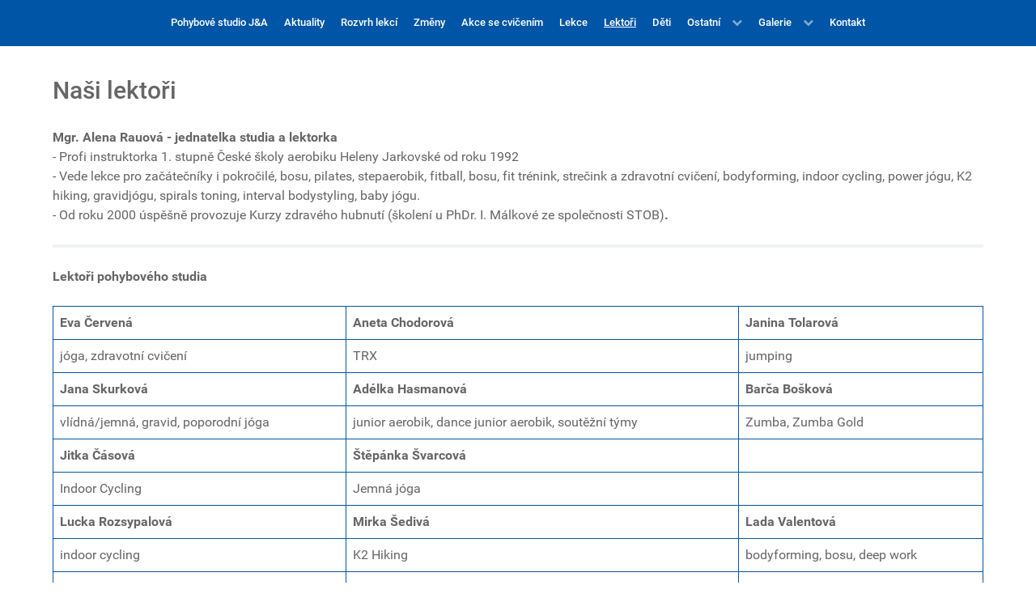

--- FILE ---
content_type: text/html; charset=utf-8
request_url: https://jaastudio.cz/lektori
body_size: 4984
content:
<!DOCTYPE html>
<html prefix="og: http://ogp.me/ns#" lang="cs-CZ" dir="ltr">
        <head>
            <meta name="viewport" content="width=device-width, initial-scale=1.0">
        <meta http-equiv="X-UA-Compatible" content="IE=edge" />
        
            
    <meta charset="utf-8" />
	<base href="https://jaastudio.cz/lektori" />
	<meta name="title" content="Naši lektoři" />
	<meta name="author" content="Admin" />
	<meta property="og:url" content="https://jaastudio.cz/lektori" />
	<meta property="og:title" content="Lektoři" />
	<meta property="og:type" content="article" />
	<meta property="og:image" content="https://jaastudio.cz/media/k2/items/cache/d3b3799d6611d677944f5f86a500beb3_M.jpg" />
	<meta name="image" content="https://jaastudio.cz/media/k2/items/cache/d3b3799d6611d677944f5f86a500beb3_M.jpg" />
	<meta property="og:description" content="Pohybové studio J&amp;A nabízí pilates, zumbu, kruhový trénink, kurzy zdravého hubnutí a další cvičení nejen pro dospělé. Pro děti např. zumbu, junior aerobik a také velmi oblíbené cvičení rodičů s dětmi." />
	<meta name="description" content="Pohybové studio J&amp;A nabízí pilates, zumbu, kruhový trénink, kurzy zdravého hubnutí a další cvičení nejen pro dospělé. Pro děti např. zumbu, junior aerobik a také velmi oblíbené cvičení rodičů s dětmi." />
	<title>Lektoři</title>
	<link href="https://cdnjs.cloudflare.com/ajax/libs/magnific-popup.js/1.1.0/magnific-popup.min.css" rel="stylesheet" />
	<link href="https://cdnjs.cloudflare.com/ajax/libs/simple-line-icons/2.4.1/css/simple-line-icons.min.css" rel="stylesheet" />
	<link href="/components/com_k2/css/k2.css?v=2.9.0" rel="stylesheet" />
	<link href="/media/gantry5/assets/css/font-awesome.min.css" rel="stylesheet" />
	<link href="/media/gantry5/engines/nucleus/css-compiled/nucleus.css" rel="stylesheet" />
	<link href="/templates/g5_hydrogen/custom/css-compiled/hydrogen_10.css?6973d42d" rel="stylesheet" />
	<link href="/media/gantry5/assets/css/bootstrap-gantry.css" rel="stylesheet" />
	<link href="/media/gantry5/engines/nucleus/css-compiled/joomla.css" rel="stylesheet" />
	<link href="/media/jui/css/icomoon.css" rel="stylesheet" />
	<link href="/templates/g5_hydrogen/custom/css-compiled/hydrogen-joomla_10.css?6973d42e" rel="stylesheet" />
	<link href="/templates/g5_hydrogen/custom/css-compiled/custom_10.css?6973d42e" rel="stylesheet" />
	<style>

						/* K2 - Magnific Popup Overrides */
						.mfp-iframe-holder {padding:10px;}
						.mfp-iframe-holder .mfp-content {max-width:100%;width:100%;height:100%;}
						.mfp-iframe-scaler iframe {background:#fff;padding:10px;box-sizing:border-box;box-shadow:none;}
					
	</style>
	<script src="/media/jui/js/jquery.min.js?6e44d30448025ce90a5e852dc2771d3f"></script>
	<script src="/media/jui/js/jquery-noconflict.js?6e44d30448025ce90a5e852dc2771d3f"></script>
	<script src="/media/jui/js/jquery-migrate.min.js?6e44d30448025ce90a5e852dc2771d3f"></script>
	<script src="https://cdnjs.cloudflare.com/ajax/libs/magnific-popup.js/1.1.0/jquery.magnific-popup.min.js"></script>
	<script src="/media/k2/assets/js/k2.frontend.js?v=2.9.0&amp;sitepath=/"></script>
	<script src="/media/jui/js/bootstrap.min.js?6e44d30448025ce90a5e852dc2771d3f"></script>

    <!--[if (gte IE 8)&(lte IE 9)]>
        <script type="text/javascript" src="/media/gantry5/assets/js/html5shiv-printshiv.min.js"></script>
        <link rel="stylesheet" href="/media/gantry5/engines/nucleus/css/nucleus-ie9.css" type="text/css"/>
        <script type="text/javascript" src="/media/gantry5/assets/js/matchmedia.polyfill.js"></script>
        <![endif]-->
                    </head>

    <body class="gantry site com_k2 view-item layout-item no-task dir-ltr itemid-191 outline-10 g-offcanvas-left g-home g-style-">
        
                    

        <div id="g-offcanvas"  data-g-offcanvas-swipe="1" data-g-offcanvas-css3="1">
                        <div class="g-grid">                        

        <div class="g-block size-100">
             <div id="mobile-menu-1389" class="g-content g-particle">            <div id="g-mobilemenu-container" data-g-menu-breakpoint="48rem"></div>
            </div>
        </div>
            </div>
    </div>
        <div id="g-page-surround">
            <div class="g-offcanvas-hide g-offcanvas-toggle" data-offcanvas-toggle aria-controls="g-offcanvas" aria-expanded="false"><i class="fa fa-fw fa-bars"></i></div>                        

                                            
                <section id="g-navigation">
                <div class="g-container">                                <div class="g-grid">                        

        <div class="g-block size-100 menu">
             <div id="menu-2633" class="g-content g-particle">            <nav class="g-main-nav" role="navigation" data-g-hover-expand="true">
    <ul class="g-toplevel">
                                                                                                    
        <li class="g-menu-item g-menu-item-type-component g-menu-item-101 g-standard  ">
            <a class="g-menu-item-container" href="/">
                                                                <span class="g-menu-item-content">
                                    <span class="g-menu-item-title">Pohybové studio J&amp;A </span>
            
                    </span>
                                                </a>
                                </li>
    
                                                                                        
        <li class="g-menu-item g-menu-item-type-component g-menu-item-168 g-standard  ">
            <a class="g-menu-item-container" href="/aktuality">
                                                                <span class="g-menu-item-content">
                                    <span class="g-menu-item-title">Aktuality</span>
            
                    </span>
                                                </a>
                                </li>
    
                                                                                        
        <li class="g-menu-item g-menu-item-type-component g-menu-item-199 g-standard  ">
            <a class="g-menu-item-container" href="/rozvrh-lekci">
                                                                <span class="g-menu-item-content">
                                    <span class="g-menu-item-title">Rozvrh lekcí</span>
            
                    </span>
                                                </a>
                                </li>
    
                                                                                        
        <li class="g-menu-item g-menu-item-type-component g-menu-item-200 g-standard  ">
            <a class="g-menu-item-container" href="/zmeny-a-zaskoky">
                                                                <span class="g-menu-item-content">
                                    <span class="g-menu-item-title">Změny </span>
            
                    </span>
                                                </a>
                                </li>
    
                                                                                        
        <li class="g-menu-item g-menu-item-type-component g-menu-item-221 g-standard  ">
            <a class="g-menu-item-container" href="/akce-se-cvicenim">
                                                                <span class="g-menu-item-content">
                                    <span class="g-menu-item-title">Akce se cvičením</span>
            
                    </span>
                                                </a>
                                </li>
    
                                                                                        
        <li class="g-menu-item g-menu-item-type-component g-menu-item-231 g-standard  ">
            <a class="g-menu-item-container" href="/lekce">
                                                                <span class="g-menu-item-content">
                                    <span class="g-menu-item-title">Lekce</span>
            
                    </span>
                                                </a>
                                </li>
    
                                                                                        
        <li class="g-menu-item g-menu-item-type-component g-menu-item-191 active g-standard  ">
            <a class="g-menu-item-container" href="/lektori">
                                                                <span class="g-menu-item-content">
                                    <span class="g-menu-item-title">Lektoři</span>
            
                    </span>
                                                </a>
                                </li>
    
                                                                                        
        <li class="g-menu-item g-menu-item-type-component g-menu-item-192 g-standard  ">
            <a class="g-menu-item-container" href="/pro-deti">
                                                                <span class="g-menu-item-content">
                                    <span class="g-menu-item-title">Děti</span>
            
                    </span>
                                                </a>
                                </li>
    
                                                                                        
        <li class="g-menu-item g-menu-item-type-separator g-menu-item-262 g-parent g-standard  ">
            <div class="g-menu-item-container" data-g-menuparent="">                                                                            <span class="g-separator g-menu-item-content">            <span class="g-menu-item-title">Ostatní</span>
            </span>
                                            <span class="g-menu-parent-indicator"></span>                            </div>                                            <ul class="g-dropdown g-inactive g-fade g-dropdown-right">
            <li class="g-dropdown-column">
                        <div class="g-grid">
                        <div class="g-block size-100">
            <ul class="g-sublevel">
                <li class="g-level-1 g-go-back">
                    <a class="g-menu-item-container" href="#" data-g-menuparent=""><span>Back</span></a>
                </li>
                                                                                                            
        <li class="g-menu-item g-menu-item-type-component g-menu-item-194  ">
            <a class="g-menu-item-container" href="/ostatni/masaze">
                                                                <span class="g-menu-item-content">
                                    <span class="g-menu-item-title">Masáže</span>
            
                    </span>
                                                </a>
                                </li>
    
                                                                                        
        <li class="g-menu-item g-menu-item-type-component g-menu-item-264  ">
            <a class="g-menu-item-container" href="/ostatni/reiky-terapie">
                                                                <span class="g-menu-item-content">
                                    <span class="g-menu-item-title">Reiki terapie	</span>
            
                    </span>
                                                </a>
                                </li>
    
                                                                                        
        <li class="g-menu-item g-menu-item-type-component g-menu-item-263  ">
            <a class="g-menu-item-container" href="/ostatni/oslavy-na-klic">
                                                                <span class="g-menu-item-content">
                                    <span class="g-menu-item-title">Oslavy na klíč</span>
            
                    </span>
                                                </a>
                                </li>
    
    
            </ul>
        </div>
            </div>

            </li>
        </ul>
            </li>
    
                                                                                        
        <li class="g-menu-item g-menu-item-type-separator g-menu-item-232 g-parent g-standard  ">
            <div class="g-menu-item-container" data-g-menuparent="">                                                                            <span class="g-separator g-menu-item-content">            <span class="g-menu-item-title">Galerie</span>
            </span>
                                            <span class="g-menu-parent-indicator"></span>                            </div>                                            <ul class="g-dropdown g-inactive g-fade g-dropdown-right">
            <li class="g-dropdown-column">
                        <div class="g-grid">
                        <div class="g-block size-100">
            <ul class="g-sublevel">
                <li class="g-level-1 g-go-back">
                    <a class="g-menu-item-container" href="#" data-g-menuparent=""><span>Back</span></a>
                </li>
                                                                                                            
        <li class="g-menu-item g-menu-item-type-component g-menu-item-195  ">
            <a class="g-menu-item-container" href="/galerie/foto">
                                                                <span class="g-menu-item-content">
                                    <span class="g-menu-item-title">Fotogalerie - Dospělí</span>
            
                    </span>
                                                </a>
                                </li>
    
                                                                                        
        <li class="g-menu-item g-menu-item-type-component g-menu-item-198  ">
            <a class="g-menu-item-container" href="/galerie/foto-deti">
                                                                <span class="g-menu-item-content">
                                    <span class="g-menu-item-title">Fotogalerie - Děti</span>
            
                    </span>
                                                </a>
                                </li>
    
    
            </ul>
        </div>
            </div>

            </li>
        </ul>
            </li>
    
                                                                                        
        <li class="g-menu-item g-menu-item-type-component g-menu-item-118 g-standard  ">
            <a class="g-menu-item-container" href="/kontakt">
                                                                <span class="g-menu-item-content">
                                    <span class="g-menu-item-title">Kontakt</span>
            
                    </span>
                                                </a>
                                </li>
    
    
    </ul>
</nav>
            </div>
        </div>
            </div>
            </div>
        
    </section>
                                
                <main id="g-main">
                <div class="g-container">                                <div class="g-grid">                        

        <div class="g-block size-100">
             <div class="g-system-messages">
                                            <div id="system-message-container">
    </div>

            
    </div>
        </div>
            </div>
                            <div class="g-grid">                        

        <div class="g-block size-100">
             <div class="g-content">
                                                            <div class="platform-content row-fluid"><div class="span12"><!-- Start K2 Item Layout -->
<span id="startOfPageId56"></span>

<div id="k2Container" class="itemView">

	<!-- Plugins: BeforeDisplay -->
	
	<!-- K2 Plugins: K2BeforeDisplay -->
	
	<div class="itemHeader">

	
		<!-- Item title -->
	<h2 class="itemTitle">
		
		Naši lektoři
			</h2>
	
	
	</div>

	<!-- Plugins: AfterDisplayTitle -->
	
	<!-- K2 Plugins: K2AfterDisplayTitle -->
	
	
	
	<div class="itemBody">

		<!-- Plugins: BeforeDisplayContent -->
		
		<!-- K2 Plugins: K2BeforeDisplayContent -->
		
		
		
		<!-- Item text -->
		<div class="itemFullText">
			<p><span style="font-size: 12pt;"><strong>Mgr. Alena Rauová -&nbsp;jednatelka studia a lektorka<br /></strong></span>- Profi instruktorka 1. stupně České školy aerobiku Heleny Jarkovské od roku 1992<br />- Vede lekce pro začátečníky i pokročilé, bosu, pilates, stepaerobik, fitball, bosu, fit trénink, strečink a zdravotní cvičení, bodyforming, indoor cycling, power jógu, K2 hiking, gravidjógu, spirals toning, interval bodystyling, baby jógu.<br />- Od roku 2000 úspěšně provozuje Kurzy zdravého hubnutí (školení u PhDr. I. Málkové ze společnosti STOB)<span style="font-size: 12pt;"><strong>.<br /></strong></span></p>
<hr />
<p><strong>Lektoři pohybového studia</strong></p>
<table border="0">
<tbody>
<tr>
<td style="vertical-align: top; text-align: left;"><strong>Eva Červená</strong></td>
<td style="vertical-align: top; text-align: left;"><strong>Aneta Chodorová</strong></td>
<td style="vertical-align: top; text-align: left;"><strong>Janina Tolarová</strong></td>
</tr>
<tr>
<td style="vertical-align: top; text-align: left;">jóga, zdravotní cvičení</td>
<td style="vertical-align: top; text-align: left;">TRX</td>
<td style="vertical-align: top; text-align: left;">jumping</td>
</tr>
<tr>
<td style="vertical-align: top; text-align: left;"><strong>Jana Skurková</strong></td>
<td style="vertical-align: top; text-align: left;"><strong>Adélka Hasmanová</strong></td>
<td style="vertical-align: top; text-align: left;"><strong>Barča Bošková</strong></td>
</tr>
<tr>
<td style="vertical-align: top; text-align: left;">vlídná/jemná, gravid, poporodní jóga</td>
<td style="vertical-align: top; text-align: left;">junior aerobik, dance junior aerobik, soutěžní týmy</td>
<td style="vertical-align: top; text-align: left;">Zumba, Zumba Gold</td>
</tr>
<tr>
<td style="vertical-align: top; text-align: left;"><strong>Jitka Čásová</strong></td>
<td style="vertical-align: top; text-align: left;"><strong>Štěpánka Švarcová</strong></td>
<td style="vertical-align: top; text-align: left;"><strong>&nbsp;</strong></td>
</tr>
<tr>
<td style="vertical-align: top; text-align: left;">Indoor Cycling</td>
<td style="vertical-align: top; text-align: left;">Jemná jóga</td>
<td style="vertical-align: top; text-align: left;">&nbsp;</td>
</tr>
<tr>
<td style="vertical-align: top; text-align: left;"><strong>Lucka Rozsypalová&nbsp;</strong></td>
<td style="vertical-align: top; text-align: left;"><strong>Mirka Šedivá</strong></td>
<td style="vertical-align: top; text-align: left;"><strong>Lada Valentová</strong></td>
</tr>
<tr>
<td style="vertical-align: top; text-align: left;">indoor cycling&nbsp;</td>
<td style="vertical-align: top; text-align: left;">K2 Hiking&nbsp;</td>
<td style="vertical-align: top; text-align: left;">
<div>bodyforming, bosu,&nbsp;deep work</div>
</td>
</tr>
<tr>
<td style="vertical-align: top; text-align: left;"><strong>Markéta Vykoukalová</strong>&nbsp;</td>
<td style="vertical-align: top; text-align: left;"><strong>&nbsp;</strong></td>
<td style="vertical-align: top; text-align: left;"><strong>&nbsp;</strong></td>
</tr>
<tr>
<td style="text-align: left;">TRX, bodyforming</td>
<td style="text-align: left;">&nbsp;</td>
<td style="text-align: left;">&nbsp;</td>
</tr>
<tr>
<td style="text-align: left;"><strong>Hájková Lucka</strong></td>
<td style="text-align: left;"><strong><strong>&nbsp;</strong></strong></td>
<td style="text-align: left;"><strong>Barča Koubková</strong></td>
</tr>
<tr>
<td style="text-align: left;">aerobik pro děti</td>
<td style="text-align: left;">&nbsp;</td>
<td style="text-align: left;">Zumba, Zumba Kids</td>
</tr>
<tr>
<td style="text-align: left;"><strong>Katka Melišová</strong>&nbsp;</td>
<td style="text-align: left;"><strong>&nbsp;</strong></td>
<td style="text-align: left;"><strong>Katka Postlová</strong></td>
</tr>
<tr>
<td style="text-align: left;">pilates, piloxing&nbsp;</td>
<td style="text-align: left;">&nbsp;</td>
<td style="text-align: left;">jóga, gravid jóga</td>
</tr>
<tr>
<td style="text-align: left;"><strong>&nbsp;</strong></td>
<td style="text-align: left;"><strong>Verča Růžičková</strong></td>
<td style="text-align: left;"><strong>Eva Hrubá</strong></td>
</tr>
<tr>
<td style="text-align: left;">&nbsp;</td>
<td style="text-align: left;">soutěžní týmy&nbsp;</td>
<td style="text-align: left;">jóga</td>
</tr>
<tr>
<td style="text-align: left;"><strong>Marcela Drobná&nbsp; &nbsp; &nbsp; &nbsp; &nbsp;</strong></td>
<td style="text-align: left;"><strong>Lenka Klementová&nbsp;</strong></td>
<td style="text-align: left;"><strong>Míša Kořínková&nbsp;</strong></td>
</tr>
<tr>
<td style="text-align: left;">TRX, K2 Hiking, bodybalance</td>
<td style="text-align: left;">K2 Hiking&nbsp;</td>
<td style="text-align: left;">Jumping&nbsp;</td>
</tr>
<tr>
<td style="text-align: left;"><strong>Veronika Vosková</strong></td>
<td style="text-align: left;"><strong>&nbsp;</strong></td>
<td style="text-align: left;"><strong>Terezka Kulhánová&nbsp;</strong></td>
</tr>
<tr>
<td style="text-align: left;">jumping</td>
<td style="text-align: left;">&nbsp;</td>
<td style="text-align: left;">K2 hiking, Jumping, Flowin&nbsp;</td>
</tr>
<tr>
<td style="text-align: left;"><strong>&nbsp;</strong></td>
<td style="text-align: left;"><strong>&nbsp;</strong></td>
<td style="text-align: left;">&nbsp;</td>
</tr>
<tr>
<td style="text-align: left;">&nbsp;</td>
<td style="text-align: left;">&nbsp;</td>
<td style="text-align: left;">&nbsp;</td>
</tr>
</tbody>
</table>
<p>&nbsp;</p>
<p>&nbsp;</p>		</div>

		
		<div class="clr"></div>

		
		
		<!-- Plugins: AfterDisplayContent -->
		
		<!-- K2 Plugins: K2AfterDisplayContent -->
		
		<div class="clr"></div>

	</div>

	
	
	
	
	
	
	<div class="clr"></div>

	
	
		<!-- Item navigation -->
	<div class="itemNavigation">
		<span class="itemNavigationTitle">Více z této kategorie:</span>

				<a class="itemPrevious" href="/lektori/item/57-co-lze-u-nas-cvicit">&laquo; Co lze u nás cvičit?</a>
		
				<a class="itemNext" href="/lektori/item/52-provozni-rad">Provozní řád &raquo;</a>
			</div>
	
	<!-- Plugins: AfterDisplay -->
	
	<!-- K2 Plugins: K2AfterDisplay -->
	
	
	
		<div class="itemBackToTop">
		<a class="k2Anchor" href="/lektori#startOfPageId56">
			zpátky nahoru		</a>
	</div>
	
	<div class="clr"></div>

</div>
<!-- End K2 Item Layout -->

<!-- JoomlaWorks "K2" (v2.9.0) | Learn more about K2 at http://getk2.org --></div></div>
    
            
    </div>
        </div>
            </div>
                            <div class="g-grid">                        

        <div class="g-block  size-33-3">
             <div class="g-content">
                                    <div class="platform-content"><div class="moduletable ">
						

<div class="custom"  >
	<p><span style="font-size: 14pt;"><strong><strong><a href="/lektori/item/57-co-lze-u-nas-cvicit">Co lze u nás cvičit</a><a href="/lektori/item/52-provozni-rad"><br /></a><strong><a href="/component/k2/item/54-cenik-cviceni">Ceník</a><br /></strong></strong></strong></span><span style="font-size: 14pt;"><strong><a href="/component/k2/item/52-provozni-rad">Provozní řád</a><a href="/lektori/item/52-provozni-rad"><br /></a></strong></span><span style="font-size: 14pt;"><a href="/akce-se-cvicenim/item/53-podminky-pro-rezervaci"><strong>Podmínky k rezervaci</strong></a><a href="/lektori/item/53-podminky-pro-rezervaci"><strong><br /></strong></a><a href="/lektori/item/445-storno-podminky-pro-vicedenni-akce"><strong>Storno podmínky akcí</strong></a><a href="/lektori/item/53-podminky-pro-rezervaci"><strong><br /></strong></a><a href="/lektori/item/446-ochrana-osobnich-udaju-klientu-pohyboveho-studia-j-a-plzen"><strong>Ochrana osobních údajů</strong></a><a href="/lektori/item/53-podminky-pro-rezervaci"><strong><br /></strong></a></span></p>
<p><span style="font-size: 14pt;"><a href="/lektori/item/57-co-lze-u-nas-cvicit"><strong><br /></strong></a></span><span style="font-size: 14pt;"></span></p></div>
		</div></div>
            
        </div>
        </div>
                    

        <div class="g-block  size-33-3">
             <div class="g-content">
                                    <div class="platform-content"><div class="moduletable ">
						

<div class="custom"  >
	<p><strong><a href="https://www.studiojaa.cz"><span style="font-size: 14pt;">Pohybové studio J&amp;A</span></a></strong><br /><strong><a href="/aktuality"><span style="font-size: 14pt;">Aktuality</span></a></strong><br /><strong><a href="/rozvrh-lekci"><span style="font-size: 14pt;">Rozvrh lekcí</span></a></strong><br /><strong><a href="/zmeny-a-zaskoky"><span style="font-size: 14pt;">Změny a záskoky</span></a></strong><br /><strong><a href="/akce-se-cvicenim"><span style="font-size: 14pt;">Akce se cvičením</span></a></strong><br /><strong><a href="/lekce"><span style="font-size: 14pt;">Lekce</span></a></strong><br /><strong><a href="/lektori"><span style="font-size: 14pt;">Lektoři</span></a></strong><br /><strong><a href="/pro-deti"><span style="font-size: 14pt;">Děti</span></a></strong><br /><strong><a href="/masaze"><span style="font-size: 14pt;">Masáže</span></a></strong></p></div>
		</div></div>
            
        </div>
        </div>
                    

        <div class="g-block  size-33-3">
             <div class="g-content">
                                    <div class="platform-content"><div class="moduletable ">
						

<div class="custom"  >
	<p><span style="font-size: 14pt;"><strong>Mgr. Alena Rauová<br /></strong>Tel: 605 529 662<strong><br /></strong>Email: alena.rauova@seznam.cz<strong><br />Kancelář studia J&amp;A<br /></strong>Email: studiojaa@seznam.cz<strong><br />Pohybové studio J&amp;A Plzeň <br /></strong>U Trati 33<br />301 00 Plzeň<strong><br />Rezervace:<br /></strong>Tel. 731 084 674<strong><br />Informace:<br /></strong>Tel. 605 529 662</span></p></div>
		</div></div>
            
        </div>
        </div>
            </div>
                            <div class="g-grid">                        

        <div class="g-block size-100 logo-slider">
             <div class="g-content">
                                    <div class="platform-content"><div class="moduletable ">
						

<div class="custom"  >
	<table style="width: 100%; border-color: black; border: none !important;">
<tbody>
<tr>
<td style="border: none !important; text-align: center;">
<p>&nbsp;<strong> Podporují nás</strong></p>
<p><img src="/images/Plzesk_kraj.png" alt="" /></p>
</td>
<td style="border: none !important;">&nbsp;<img src="/images/Plzen_sportovni_B_RGB_pozitiv.png" alt="" width="271" height="59" /></td>
<td style="border: none !important;">&nbsp;<img src="/images/loga2019/nadace.jpg" alt="nadace" /></td>
<td style="border: none !important;">&nbsp;</td>
</tr>
<tr>
<td style="border: none !important;">&nbsp;<a href="https://multisport.cz/" target="_blank" rel="noopener"><img src="/images/loga2019/mutlisport.jpg" alt="mutlisport" width="222" height="71" /></a></td>
<td style="border: none !important;">&nbsp;<a href="http://www.zs33plzen.cz/" target="_blank" rel="noopener"><img src="/images/loga2019/SKOLA.jpg" alt="SKOLA" /></a></td>
<td style="border: none !important;">&nbsp;</td>
<td style="border: none !important;">&nbsp;</td>
</tr>
</tbody>
</table></div>
		</div></div>
            
        </div>
        </div>
            </div>
            </div>
        
    </main>
                                
                <footer id="g-footer">
                <div class="g-container">                                <div class="g-grid">                        

        <div class="g-block  size-33-3">
             <div id="copyright-8632" class="g-content g-particle">            &copy;
        2026
    Pohybové studio J&A Plzeň
            </div>
        </div>
                    

        <div class="g-block  size-33-3 center">
             <div id="social-1018" class="g-content g-particle">            <div class="g-social social-items">
                    <a target="_blank" href="https://www.facebook.com/StudioJaA" title="Facebook" aria-label="Facebook">
                <span class="fa fa-facebook"></span>                <span class="g-social-text">Facebook</span>            </a>
            </div>
            </div>
        </div>
                    

        <div class="g-block  size-33-3 align-right">
             <div id="branding-9709" class="g-content g-particle">            <div class="g-branding branding">
    
</div>
            </div>
        </div>
            </div>
            </div>
        
    </footer>
            
                        

        </div>
                    

                        <script type="text/javascript" src="/media/gantry5/assets/js/main.js"></script>
    

    

        
    </body>
</html>


--- FILE ---
content_type: text/css
request_url: https://jaastudio.cz/templates/g5_hydrogen/custom/css-compiled/custom_10.css?6973d42e
body_size: 2007
content:
/* GANTRY5 DEVELOPMENT MODE ENABLED.

   WARNING: This file is automatically generated by Gantry5. Any modifications to this file will be lost!

   For more information on modifying CSS, please read:

   http://docs.gantry.org/gantry5/configure/styles
   http://docs.gantry.org/gantry5/tutorials/adding-a-custom-style-sheet
 */

/* line 1, templates/g5_hydrogen/custom/scss/custom.scss */
#g-navigation {
  background: #0055a6;
  color: black;
  min-height: 57px;
}
/* line 2, templates/g5_hydrogen/custom/scss/custom.scss */
.g-toplevel li.g-selected, .g-toplevel li.active {
  background: transparent !important;
}
/* line 3, templates/g5_hydrogen/custom/scss/custom.scss */
.g-toplevel a {
  color: white !important;
}
/* line 4, templates/g5_hydrogen/custom/scss/custom.scss */
.g-toplevel a:hover {
  color: #9e9e9e !important;
}
/* line 5, templates/g5_hydrogen/custom/scss/custom.scss */
.g-menu-item {
  padding-top: 30px;
  padding-left: 10px;
  padding-right: 10px;
  margin-top: -10px;
}
/* line 6, templates/g5_hydrogen/custom/scss/custom.scss */
#g-navigation {
  position: fixed;
  width: 100%;
  opacity: 1;
}
/* line 7, templates/g5_hydrogen/custom/scss/custom.scss */
.camera_pag, .camera_commands {
  display: none !important;
}
/* line 8, templates/g5_hydrogen/custom/scss/custom.scss */
#g-showcase {
  background-color: transparent;
}
/* line 9, templates/g5_hydrogen/custom/scss/custom.scss */
.g-block.menu .g-content, .g-block.logo .g-content {
  margin: 0px;
  padding: 0px;
}
/* line 10, templates/g5_hydrogen/custom/scss/custom.scss */
.g-block.logo p {
  margin: 0px !important;
}
/* line 11, templates/g5_hydrogen/custom/scss/custom.scss */
.g-block.logo-slider {
  margin-top: 20px;
}
/* line 12, templates/g5_hydrogen/custom/scss/custom.scss */
.itemListCategoriesBlock {
  margin-top: 40px;
}
/* line 13, templates/g5_hydrogen/custom/scss/custom.scss */
.catItemTitle a {
  color: #000;
  /* padding-left: 10px; */
  font-size: 16px;
}
/* line 14, templates/g5_hydrogen/custom/scss/custom.scss */
.k2ReadMore {
  color: #000;
  padding-left: 10px;
  font-size: 12px;
}
/* line 15, templates/g5_hydrogen/custom/scss/custom.scss */
.catItemTitle a:hover {
  color: #515050;
}
/* line 16, templates/g5_hydrogen/custom/scss/custom.scss */
.catItemBody, .k2ReadMore {
  margin-top: -20px !important;
}
/* line 17, templates/g5_hydrogen/custom/scss/custom.scss */
.catItemIntroText {
  padding-right: 10px !important;
  padding-left: 10px !important;
  padding-bottom: 0px !important;
  text-align: justify;
}
/* line 18, templates/g5_hydrogen/custom/scss/custom.scss */
.catItemBody {
  padding-bottom: 0px;
}
/* line 19, templates/g5_hydrogen/custom/scss/custom.scss */
#k2Container.itemView {
  margin-top: 40px !important;
}
/* line 20, templates/g5_hydrogen/custom/scss/custom.scss */
.g-social.social-items a {
  color: #000;
}
/* line 21, templates/g5_hydrogen/custom/scss/custom.scss */
.g-social.social-items a:hover {
  color: #515050;
}
/* line 22, templates/g5_hydrogen/custom/scss/custom.scss */
.g-branding.branding a {
  color: #666;
}
/* line 23, templates/g5_hydrogen/custom/scss/custom.scss */
.g-branding.branding a:hover {
  text-decoration: underline;
}
/* line 24, templates/g5_hydrogen/custom/scss/custom.scss */
.g-offcanvas-toggle {
  position: fixed;
}
/* line 25, templates/g5_hydrogen/custom/scss/custom.scss */
#g-offcanvas {
  background: black;
}
/* line 26, templates/g5_hydrogen/custom/scss/custom.scss */
#g-offcanvas #g-mobilemenu-container ul {
  background: black;
}
/* line 27, templates/g5_hydrogen/custom/scss/custom.scss */
#g-offcanvas #g-mobilemenu-container ul > li:hover:not(.g-menu-item-type-particle):not(.g-menu-item-type-module) {
  background: #515050;
}
/* line 28, templates/g5_hydrogen/custom/scss/custom.scss */
div.catItemImageBlock {
  padding: 0px 0;
  margin: 0 0 0px 0;
  padding-left: 10px;
}
/* line 29, templates/g5_hydrogen/custom/scss/custom.scss */
div.catItemHeader {
  margin-bottom: 10px;
}
/* line 30, templates/g5_hydrogen/custom/scss/custom.scss */
#k2storeCartPopup, #k2store-checkout {
  margin-top: 60px;
  position: relative;
}
/* line 31, templates/g5_hydrogen/custom/scss/custom.scss */
.g-block.kosik .g-content {
  padding: 0px;
  margin: 0px;
}
/* line 32, templates/g5_hydrogen/custom/scss/custom.scss */
.g-block.kosik .btn.btn-primary.button {
  position: absolute;
  top: 15px;
  right: 15px;
  background: black;
  border: 1px solid white;
}
/* line 33, templates/g5_hydrogen/custom/scss/custom.scss */
.k2store.k2store-product-info {
  text-align: center;
}
/* line 34, templates/g5_hydrogen/custom/scss/custom.scss */
.product_price {
  font-size: 25px;
}
/* line 35, templates/g5_hydrogen/custom/scss/custom.scss */
.k2store_cart_button.btn-primary {
  background: black;
  padding: 20px;
  padding-left: 40px;
  padding-right: 40px;
}
/* line 36, templates/g5_hydrogen/custom/scss/custom.scss */
.pc-category-view .ph-top .btn-success, .ph-pagination-top {
  display: none;
}
/* line 37, templates/g5_hydrogen/custom/scss/custom.scss */
.pc-category-view, .item-page {
  margin-top: 60px;
}
/* line 38, templates/g5_hydrogen/custom/scss/custom.scss */
#reference-slider-97 img {
  width: 70%;
}
/* line 39, templates/g5_hydrogen/custom/scss/custom.scss */
.g-block.logo img {
  max-width: 240px;
  max-height: 57px;
}
/* line 40, templates/g5_hydrogen/custom/scss/custom.scss */
.g-block.size-50 iframe {
  width: 100%;
  height: 315px;
}
/* line 42, templates/g5_hydrogen/custom/scss/custom.scss */
.sigProCaption, .sigProPseudoCaption, .fancybox-title.fancybox-title-inside-wrap {
  display: none !important;
}
/* line 43, templates/g5_hydrogen/custom/scss/custom.scss */
.article-info.muted, .icons, .pager.pagenav, .catItemView.groupLeading.catItemIsFeatured::before {
  display: none;
}
/* line 45, templates/g5_hydrogen/custom/scss/custom.scss */
div.itemIntroText {
  color: #666;
  font-size: 1rem;
  font-weight: normal;
}
/* line 51, templates/g5_hydrogen/custom/scss/custom.scss */
.owl-stage-outer .owl-stage {
  margin-left: 35px;
}
/* line 53, templates/g5_hydrogen/custom/scss/custom.scss */
div.itemFullText table img {
  width: auto;
  max-width: none;
}
/* line 54, templates/g5_hydrogen/custom/scss/custom.scss */
.g-main-nav {
  font-size: 13px;
}
/* line 56, templates/g5_hydrogen/custom/scss/custom.scss */
table td {
  text-align: center;
}
/* line 58, templates/g5_hydrogen/custom/scss/custom.scss */
.g-home #g-main .g-container {
  width: 100%;
}
/* line 59, templates/g5_hydrogen/custom/scss/custom.scss */
.g-home #g-main .g-grid {
  max-width: 75rem;
  margin: 0 auto;
}
/* line 60, templates/g5_hydrogen/custom/scss/custom.scss */
.g-home #g-main .g-grid:nth-child(5) {
  max-width: 100% !important;
}
/* line 61, templates/g5_hydrogen/custom/scss/custom.scss */
.g-home #g-main .g-grid:nth-child(5) .g-content {
  padding: 0px;
  margin: 0px;
}
/* line 62, templates/g5_hydrogen/custom/scss/custom.scss */
.g-home #g-main .g-grid:nth-child(5) .g-content img {
  margin-top: -80px;
}
/* line 64, templates/g5_hydrogen/custom/scss/custom.scss */
.g-home #g-main .g-grid:nth-child(7) {
  max-width: 100% !important;
}
/* line 65, templates/g5_hydrogen/custom/scss/custom.scss */
.g-home #g-main .g-grid:nth-child(7) .g-content {
  padding: 0px;
  margin: 0px;
}
/* line 66, templates/g5_hydrogen/custom/scss/custom.scss */
.g-home #g-main .g-grid:nth-child(7) .g-content img {
  margin-top: -20px;
}
/*#g-navigation .g-main-nav .g-toplevel{justify-content: center; -webkit-justify-content: right;}*/
/* line 69, templates/g5_hydrogen/custom/scss/custom.scss */
.g-main-nav .g-toplevel > li > .g-menu-item-container {
  padding: 0px;
  padding-top: 1.4rem;
}
/* line 70, templates/g5_hydrogen/custom/scss/custom.scss */
.catItemTitle {
  padding-left: 10px;
  line-height: 20px;
}
/* line 72, templates/g5_hydrogen/custom/scss/custom.scss */
table, table td {
  border: 1px solid #0055a6 !important;
}
/* line 73, templates/g5_hydrogen/custom/scss/custom.scss */
div.itemFullText img {
  border-radius: 20px;
}
/* line 74, templates/g5_hydrogen/custom/scss/custom.scss */
span.catItemImage img {
  border-radius: 50%;
}
/* line 75, templates/g5_hydrogen/custom/scss/custom.scss */
.g-toplevel li.active a span span {
  text-decoration: underline;
}
/* line 76, templates/g5_hydrogen/custom/scss/custom.scss */
a, a strong {
  color: #0055a6 !important;
}
/* line 77, templates/g5_hydrogen/custom/scss/custom.scss */
div.k2ItemsBlock ul li {
  margin: 0 0 10px 0;
}
@media screen and (max-width: 800px) {
  /* line 78, templates/g5_hydrogen/custom/scss/custom.scss */
  table {
    display: block;
    overflow-x: auto;
    white-space: nowrap;
  }
}
/* line 83, templates/g5_hydrogen/custom/scss/custom.scss */
#g-navigation .g-main-nav .g-dropdown {
  background: #0055a6;
}
/* line 84, templates/g5_hydrogen/custom/scss/custom.scss */
.g-main-nav .g-sublevel > li > .g-menu-item-container {
  padding: 0.2rem 0.4rem;
}
/* line 87, templates/g5_hydrogen/custom/scss/custom.scss */
h1, h2, h3, h4, h5, h6, strong {
  color: inherit;
}
/* line 90, templates/g5_hydrogen/custom/scss/custom.scss */
body.rozvrh-akci img {
  width: 950px;
}
/* line 91, templates/g5_hydrogen/custom/scss/custom.scss */
.itemFullText img {
  width: 800px;
}
